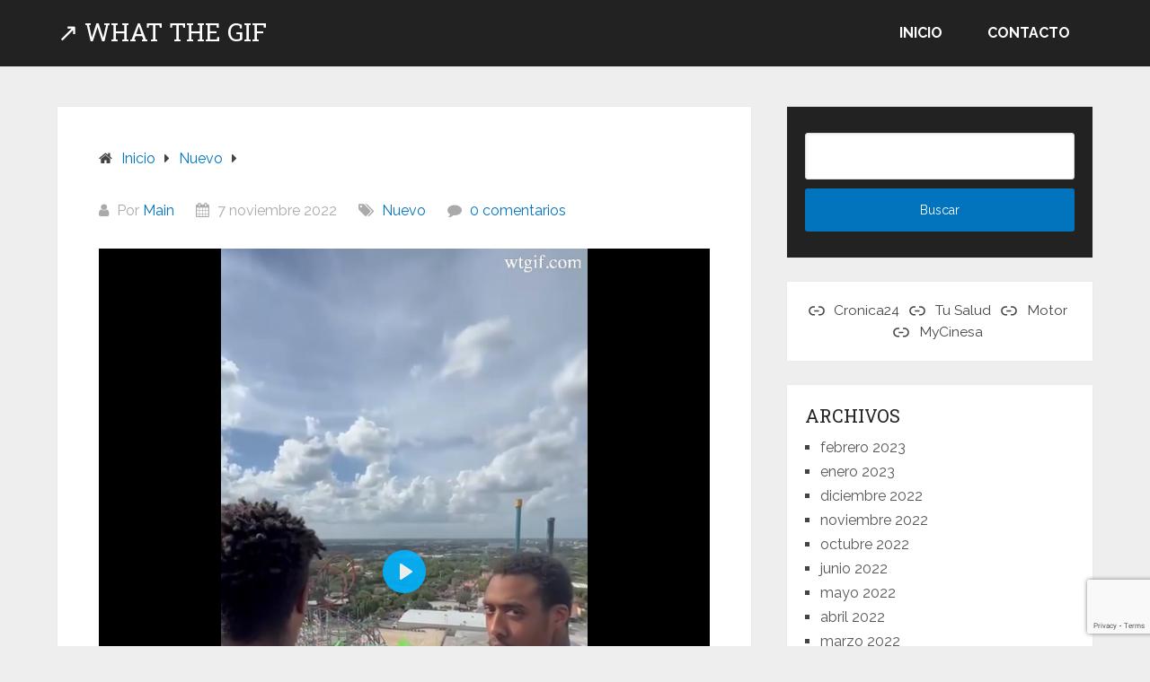

--- FILE ---
content_type: text/html; charset=utf-8
request_url: https://www.google.com/recaptcha/api2/anchor?ar=1&k=6LeCtFsdAAAAAIgXafSqA4dxxQ5dpK04Mqc8_aVz&co=aHR0cHM6Ly93dGdpZi5jb206NDQz&hl=en&v=TkacYOdEJbdB_JjX802TMer9&size=invisible&anchor-ms=20000&execute-ms=15000&cb=kqp2c0shr301
body_size: 45363
content:
<!DOCTYPE HTML><html dir="ltr" lang="en"><head><meta http-equiv="Content-Type" content="text/html; charset=UTF-8">
<meta http-equiv="X-UA-Compatible" content="IE=edge">
<title>reCAPTCHA</title>
<style type="text/css">
/* cyrillic-ext */
@font-face {
  font-family: 'Roboto';
  font-style: normal;
  font-weight: 400;
  src: url(//fonts.gstatic.com/s/roboto/v18/KFOmCnqEu92Fr1Mu72xKKTU1Kvnz.woff2) format('woff2');
  unicode-range: U+0460-052F, U+1C80-1C8A, U+20B4, U+2DE0-2DFF, U+A640-A69F, U+FE2E-FE2F;
}
/* cyrillic */
@font-face {
  font-family: 'Roboto';
  font-style: normal;
  font-weight: 400;
  src: url(//fonts.gstatic.com/s/roboto/v18/KFOmCnqEu92Fr1Mu5mxKKTU1Kvnz.woff2) format('woff2');
  unicode-range: U+0301, U+0400-045F, U+0490-0491, U+04B0-04B1, U+2116;
}
/* greek-ext */
@font-face {
  font-family: 'Roboto';
  font-style: normal;
  font-weight: 400;
  src: url(//fonts.gstatic.com/s/roboto/v18/KFOmCnqEu92Fr1Mu7mxKKTU1Kvnz.woff2) format('woff2');
  unicode-range: U+1F00-1FFF;
}
/* greek */
@font-face {
  font-family: 'Roboto';
  font-style: normal;
  font-weight: 400;
  src: url(//fonts.gstatic.com/s/roboto/v18/KFOmCnqEu92Fr1Mu4WxKKTU1Kvnz.woff2) format('woff2');
  unicode-range: U+0370-0377, U+037A-037F, U+0384-038A, U+038C, U+038E-03A1, U+03A3-03FF;
}
/* vietnamese */
@font-face {
  font-family: 'Roboto';
  font-style: normal;
  font-weight: 400;
  src: url(//fonts.gstatic.com/s/roboto/v18/KFOmCnqEu92Fr1Mu7WxKKTU1Kvnz.woff2) format('woff2');
  unicode-range: U+0102-0103, U+0110-0111, U+0128-0129, U+0168-0169, U+01A0-01A1, U+01AF-01B0, U+0300-0301, U+0303-0304, U+0308-0309, U+0323, U+0329, U+1EA0-1EF9, U+20AB;
}
/* latin-ext */
@font-face {
  font-family: 'Roboto';
  font-style: normal;
  font-weight: 400;
  src: url(//fonts.gstatic.com/s/roboto/v18/KFOmCnqEu92Fr1Mu7GxKKTU1Kvnz.woff2) format('woff2');
  unicode-range: U+0100-02BA, U+02BD-02C5, U+02C7-02CC, U+02CE-02D7, U+02DD-02FF, U+0304, U+0308, U+0329, U+1D00-1DBF, U+1E00-1E9F, U+1EF2-1EFF, U+2020, U+20A0-20AB, U+20AD-20C0, U+2113, U+2C60-2C7F, U+A720-A7FF;
}
/* latin */
@font-face {
  font-family: 'Roboto';
  font-style: normal;
  font-weight: 400;
  src: url(//fonts.gstatic.com/s/roboto/v18/KFOmCnqEu92Fr1Mu4mxKKTU1Kg.woff2) format('woff2');
  unicode-range: U+0000-00FF, U+0131, U+0152-0153, U+02BB-02BC, U+02C6, U+02DA, U+02DC, U+0304, U+0308, U+0329, U+2000-206F, U+20AC, U+2122, U+2191, U+2193, U+2212, U+2215, U+FEFF, U+FFFD;
}
/* cyrillic-ext */
@font-face {
  font-family: 'Roboto';
  font-style: normal;
  font-weight: 500;
  src: url(//fonts.gstatic.com/s/roboto/v18/KFOlCnqEu92Fr1MmEU9fCRc4AMP6lbBP.woff2) format('woff2');
  unicode-range: U+0460-052F, U+1C80-1C8A, U+20B4, U+2DE0-2DFF, U+A640-A69F, U+FE2E-FE2F;
}
/* cyrillic */
@font-face {
  font-family: 'Roboto';
  font-style: normal;
  font-weight: 500;
  src: url(//fonts.gstatic.com/s/roboto/v18/KFOlCnqEu92Fr1MmEU9fABc4AMP6lbBP.woff2) format('woff2');
  unicode-range: U+0301, U+0400-045F, U+0490-0491, U+04B0-04B1, U+2116;
}
/* greek-ext */
@font-face {
  font-family: 'Roboto';
  font-style: normal;
  font-weight: 500;
  src: url(//fonts.gstatic.com/s/roboto/v18/KFOlCnqEu92Fr1MmEU9fCBc4AMP6lbBP.woff2) format('woff2');
  unicode-range: U+1F00-1FFF;
}
/* greek */
@font-face {
  font-family: 'Roboto';
  font-style: normal;
  font-weight: 500;
  src: url(//fonts.gstatic.com/s/roboto/v18/KFOlCnqEu92Fr1MmEU9fBxc4AMP6lbBP.woff2) format('woff2');
  unicode-range: U+0370-0377, U+037A-037F, U+0384-038A, U+038C, U+038E-03A1, U+03A3-03FF;
}
/* vietnamese */
@font-face {
  font-family: 'Roboto';
  font-style: normal;
  font-weight: 500;
  src: url(//fonts.gstatic.com/s/roboto/v18/KFOlCnqEu92Fr1MmEU9fCxc4AMP6lbBP.woff2) format('woff2');
  unicode-range: U+0102-0103, U+0110-0111, U+0128-0129, U+0168-0169, U+01A0-01A1, U+01AF-01B0, U+0300-0301, U+0303-0304, U+0308-0309, U+0323, U+0329, U+1EA0-1EF9, U+20AB;
}
/* latin-ext */
@font-face {
  font-family: 'Roboto';
  font-style: normal;
  font-weight: 500;
  src: url(//fonts.gstatic.com/s/roboto/v18/KFOlCnqEu92Fr1MmEU9fChc4AMP6lbBP.woff2) format('woff2');
  unicode-range: U+0100-02BA, U+02BD-02C5, U+02C7-02CC, U+02CE-02D7, U+02DD-02FF, U+0304, U+0308, U+0329, U+1D00-1DBF, U+1E00-1E9F, U+1EF2-1EFF, U+2020, U+20A0-20AB, U+20AD-20C0, U+2113, U+2C60-2C7F, U+A720-A7FF;
}
/* latin */
@font-face {
  font-family: 'Roboto';
  font-style: normal;
  font-weight: 500;
  src: url(//fonts.gstatic.com/s/roboto/v18/KFOlCnqEu92Fr1MmEU9fBBc4AMP6lQ.woff2) format('woff2');
  unicode-range: U+0000-00FF, U+0131, U+0152-0153, U+02BB-02BC, U+02C6, U+02DA, U+02DC, U+0304, U+0308, U+0329, U+2000-206F, U+20AC, U+2122, U+2191, U+2193, U+2212, U+2215, U+FEFF, U+FFFD;
}
/* cyrillic-ext */
@font-face {
  font-family: 'Roboto';
  font-style: normal;
  font-weight: 900;
  src: url(//fonts.gstatic.com/s/roboto/v18/KFOlCnqEu92Fr1MmYUtfCRc4AMP6lbBP.woff2) format('woff2');
  unicode-range: U+0460-052F, U+1C80-1C8A, U+20B4, U+2DE0-2DFF, U+A640-A69F, U+FE2E-FE2F;
}
/* cyrillic */
@font-face {
  font-family: 'Roboto';
  font-style: normal;
  font-weight: 900;
  src: url(//fonts.gstatic.com/s/roboto/v18/KFOlCnqEu92Fr1MmYUtfABc4AMP6lbBP.woff2) format('woff2');
  unicode-range: U+0301, U+0400-045F, U+0490-0491, U+04B0-04B1, U+2116;
}
/* greek-ext */
@font-face {
  font-family: 'Roboto';
  font-style: normal;
  font-weight: 900;
  src: url(//fonts.gstatic.com/s/roboto/v18/KFOlCnqEu92Fr1MmYUtfCBc4AMP6lbBP.woff2) format('woff2');
  unicode-range: U+1F00-1FFF;
}
/* greek */
@font-face {
  font-family: 'Roboto';
  font-style: normal;
  font-weight: 900;
  src: url(//fonts.gstatic.com/s/roboto/v18/KFOlCnqEu92Fr1MmYUtfBxc4AMP6lbBP.woff2) format('woff2');
  unicode-range: U+0370-0377, U+037A-037F, U+0384-038A, U+038C, U+038E-03A1, U+03A3-03FF;
}
/* vietnamese */
@font-face {
  font-family: 'Roboto';
  font-style: normal;
  font-weight: 900;
  src: url(//fonts.gstatic.com/s/roboto/v18/KFOlCnqEu92Fr1MmYUtfCxc4AMP6lbBP.woff2) format('woff2');
  unicode-range: U+0102-0103, U+0110-0111, U+0128-0129, U+0168-0169, U+01A0-01A1, U+01AF-01B0, U+0300-0301, U+0303-0304, U+0308-0309, U+0323, U+0329, U+1EA0-1EF9, U+20AB;
}
/* latin-ext */
@font-face {
  font-family: 'Roboto';
  font-style: normal;
  font-weight: 900;
  src: url(//fonts.gstatic.com/s/roboto/v18/KFOlCnqEu92Fr1MmYUtfChc4AMP6lbBP.woff2) format('woff2');
  unicode-range: U+0100-02BA, U+02BD-02C5, U+02C7-02CC, U+02CE-02D7, U+02DD-02FF, U+0304, U+0308, U+0329, U+1D00-1DBF, U+1E00-1E9F, U+1EF2-1EFF, U+2020, U+20A0-20AB, U+20AD-20C0, U+2113, U+2C60-2C7F, U+A720-A7FF;
}
/* latin */
@font-face {
  font-family: 'Roboto';
  font-style: normal;
  font-weight: 900;
  src: url(//fonts.gstatic.com/s/roboto/v18/KFOlCnqEu92Fr1MmYUtfBBc4AMP6lQ.woff2) format('woff2');
  unicode-range: U+0000-00FF, U+0131, U+0152-0153, U+02BB-02BC, U+02C6, U+02DA, U+02DC, U+0304, U+0308, U+0329, U+2000-206F, U+20AC, U+2122, U+2191, U+2193, U+2212, U+2215, U+FEFF, U+FFFD;
}

</style>
<link rel="stylesheet" type="text/css" href="https://www.gstatic.com/recaptcha/releases/TkacYOdEJbdB_JjX802TMer9/styles__ltr.css">
<script nonce="urfoZTY3pd5CawoqebbJvA" type="text/javascript">window['__recaptcha_api'] = 'https://www.google.com/recaptcha/api2/';</script>
<script type="text/javascript" src="https://www.gstatic.com/recaptcha/releases/TkacYOdEJbdB_JjX802TMer9/recaptcha__en.js" nonce="urfoZTY3pd5CawoqebbJvA">
      
    </script></head>
<body><div id="rc-anchor-alert" class="rc-anchor-alert"></div>
<input type="hidden" id="recaptcha-token" value="[base64]">
<script type="text/javascript" nonce="urfoZTY3pd5CawoqebbJvA">
      recaptcha.anchor.Main.init("[\x22ainput\x22,[\x22bgdata\x22,\x22\x22,\[base64]/[base64]/[base64]/[base64]/[base64]/[base64]/[base64]/[base64]/[base64]/[base64]/[base64]/[base64]/[base64]/[base64]/[base64]\\u003d\\u003d\x22,\[base64]\\u003d\\u003d\x22,\x22wpbDnsK7wpXDksKAwrXCl0VuNxzCjsOIfcKmH0l3woJawq/ChMKZw7nDiSzCksKjwoPDhwtzEVMBE1LCoUPDpsOiw51swrQ1E8KdwoTCs8OAw4svw4FBw44hwoZkwqxqIcOgCMKUN8OOXcKXw4krHMO0esOLwq3DvBbCjMOZPGDCscOgw5R3wptuVVlMXQ/DhntDwrDCt8OSdWwvwpfCkB7DoDwdSsKbQ09/SCUQEcKQZUdALsOFIMO6WlzDj8O1Q2HDmMKBwoRNdUHCl8K8wrjDoHXDt23DslxOw7fChMKqMsOKUsKiYU3Dm8OBfsOHwpzCpgrCqRJUwqLCvsKiw7/ChWPDpy3DhsOQLMKcBUJlHcKPw4XDrsKkwoU5w7XDocOidsO2w7BwwowmSz/DhcKJw5YhXyBXwoJSEAjCqy7CnT3ChBlvw6oNXsKnwpnDohpvwot0OV3DlTrCl8KSHVFzw7YdVMKhwroORMKRw7MoB13CgFrDvBBdwo3DqMKow5kiw4d9GC/DrMOTw6TDiRM4wrXCuj/DkcOJGmdSw6ZPMsOAw4lJFMOCWMK7RsKvwo3Ck8K5wr0DLsKQw7svMwXCmy43JHvDmhdVa8K4NMOyNiIfw4hXwrPDlMOBS8OSw7jDjcOEf8O/b8O8YsKBwqnDmFPDiAYNZys8wpvCssKxNcKvw6LCv8K3NmgfVVN3EMOYQ2nDmMOuJEPCt3QnUsKWwqjDqMOmw6BRdcKGHcKCwoUqw4gjaxPCjsO2w57CisKibz47w542w5DCucKacsKqGMOrccKLNsK/M3Y9wqstVXcDFj7CnEJlw5zDpQ1Vwq9LLyZ6YcO6GMKEwp8/GcK8LSUjwrsJb8O1w40nUsO1w5lFw5E0CBzDucO+w7JLC8Kkw7pUacOJSwjCt1XCqlXCmhrCjg/CqztrUcOtbcOow7AXORgHDsKkwrjCvDYrU8K7w490DcKRJ8OFwp4Vwoc9wqQkw5fDt0TCgcO9eMKCN8OcBi/Dl8KrwqRdPnzDg35Ew7dUw4LDtnEBw6IyUVVOU1PClyAqL8KTJMKAw4JqQ8Oow7/CgMOIwr45IwbCqsKow4rDncK4WcK4CwJgLmMawpAZw7ckw49iwrzCojXCvMKfw4kswqZ0CcOpKw3CjzdMwrrCvcOswo3CgR3Ct0UQfcKdYMKMLsOjd8KRDV/CngcmOSs+S3bDjht7wqbCjsOkfsKTw6oAaMOWNsKpKMKnTlhTUSRPDS/DsHIBwpRpw6vDvFtqf8KJw73DpcOBP8K2w4xBIF8XOcOcwrvChBrDtxrClMOmbHdRwqogwqJ3ecKUdC7ChsOhw4rCgSXChVRkw4fDqUfDlSrCugtRwr/[base64]/[base64]/N8Kdw5QzLMOsU8KqwqFNGsOcw7xFw4bDlsK+w4XCrwLCinZZWMOXw48hBzvCssKMIsKbA8OyWTFOJ0nDqMKhCDstYcKLdcOAw54uLXfCsyQ+CyYvwrRgw6d5d8KDesKYw7LDhHzCo15bA23CuTzCv8KIPcKjPDkzw4t6TD/CohNowo8dwr7CtcK5NUjCgGLDh8KFeMKZbMOzw7ksWcOYesO1d03DlC5bIcKTwqzCkyodw7rDvcOMfsKAd8KBE18Cw5N+w41Dw5EjCjQeZ2TCuC/CjsOEPC9fw7zCrcOqwrLCuAxIw5IVwr/DrQ7Ds2MAw4PCgMOCFcOrEMK6w59mK8Kcwp0Pwp/Cs8KmcRYTJsO/JsK/[base64]/J27DpMOJMHV/VSTDo27CnmFCw4EtbMKpX8Olw7nCv8KRLWDDksO8wqfDu8KXw6J2w5J7YsK5woXCssKlw6rDoBLCp8K/[base64]/Dt1vDi8KHZ8KKQTBiCMOkwqVTworDsgjDlsOlYMOVeS3DrMKtI8Kiw7opBysXLFwsZMO+ZmDCnsOaa8ORw4LCqcOpG8O4w4J9wq7CrsKjw4p+w7QlIsOpADd8w6NsU8Onw7Zhwqk9wpXDucKiwrnCkyLCmsKPD8K2PnM/W1hpSMOtZcO4w4h3w6vDuMOMwpzCqMKEw77Ct157fy0YNChMeSRpw4bCj8KZUcOEVT/CsVjDicOcwpLCoBnDs8OuwoR2E0fDvw91w5JzIsOgw5UZwrthbE/DjMOEKsOfwpxWRRsZw5TCpMOrMw/[base64]/Ci8ONw6PDkcOCGsO+w5zDqMK1YQwxD8Kow53Dolhfw7TDrBzDvsK/LlbDoFNXZ0Q3w57ChnHCpcKRwqXDvmxbwqQ+w7RXwqsNc1jDrArDgMKWwp/Dg8KvQMO4b2d8QhPDhcKILBzDoFEow5vCr2hKw7M0F3pbXilawojCp8KKfQAmwo3DkERFw5JewqPCj8OEWCfDkMKrwr/CtG7DiytEw4fCi8OCJ8KCwpLClcOLw5BewpoOKcObO8KxPMOKwqbCusKjw6DDnlPCnjTDlsO5VsOiw5XClMKueMOZwogqaxfCgD3DpGgJwrnCpE8iwpTDrMOsB8ORd8KRACbDijfDisOtCcO3wq5xw5LCi8KwwojDth4bG8OPBUfCj2jCoX/[base64]/DlylqBcOZw7rChMKKwoNrw6rDrUXDmCZeVCB9RhbDoMKDw4RrZG8hw6zDnsKGw6TCjF/Cp8OFAzAFwrTCgVIJXsOvwqvDhcOuKMOaLcONw5vDm00GNU/DpyDDtcONwoDDn2vCgsOsIWbCmcKmw7B5Qm/[base64]/acKLwqvCmMO5w5VTLHnCuMO1b2R8wq4WLXTCnEDCm8KsHcK9UsONasKEw5vCrS7DplfCusKuw6V+w5d5IcKuwqfCsgrDmUbDoVPDok7DkArCs0fDlHwwdl/[base64]/wpDCognCiSHDngEywrfDkCJ5wrjDiSY5VsKuEU4Ub8KXfsKrHQTDn8OKCcOUwrbCjsKeJhBIw7dlTxQtw51Dw6nCocO0w7HDtDDDrsKMw6N7TcO8aRjCicKWTCR3wpbCnwXCvcKzJcOeamFWEQHDlMO/w5HDh1DCsQ7Dl8OiwpZHdcOwwpvDoyDCgCgOw7xVJ8Kew4LCksKJw7vCoMOZYizDp8OoLSLCsjVhBMOlw4EYNUhQO2UIw5pQwqEYSEZkwpXDosO0NUPDriJDUMKQVQHDgsK/J8KGwo4HOGrDksOAUnrCgMKPJ2tiWcOGOMKkNMKsw43Cu8OLw6greMONAMOPw4AuNVfDncKZcV/CvgRjwpALw4NjO1HCh2ZcwpULawDClQnCgsOEwq0Zw6ZiD8K9IcK/asOGTMOxw43Dh8Ohw7bDu0Agw5tkCn99XSsPCcK2b8KdN8KbesOkeQoswpMywrvDt8KpM8O/UMOiwr1ZQ8Ojw7Ylw4nCmsKZwqcPw5hOwq7DgxFmZD7DiMOSXMKlwrvDv8ONEsK5Y8KUcUbDqsOrw5TCjg1Yw5TDqMKzPsOLw7o0CsOWw4vCu2Z4JENXwowlSWrDg3U/w5nCnsKJw4M3wr/DmcKTwrXDrcK/T2bCsFTDhQrDj8K+wqdaTsKxBcKHwodqYE/[base64]/CtcOyw4rCnT/DgGZbw7DDtE0CwqJJw7nCkcOOEg/ChMOVw5AJwrvCnUZabjrDjTDDh8KpwrHDvMKjTMK0w6EzO8OCw7HDksODbgzDr1/CjTFMwp3Dh1XCssKuBTBHEUDCgcOUScK8cibCpSDCoMOcw4MLwr7DsCjDuHIvw6jDoX/[base64]/dATClyIrw5rDsQPCpFphemkUPQfDqSQbwpLDrMK3DQEjM8OBwpgTTMK0w7rCilZkE388acODasKjwrbDuMOKwq0Iw53CnxDDjMKKw4g4w59AwrEmR0XCqA0SwpbDrUrDq8KOCMKYwoEDw4jCvsKdeMKnUcO/wrg/WE/[base64]/DscO+ZUcRw7d8BMOpwo1dw5hxwrzDjC7CpnHCvMKawpLChcKNwpzDniPCicKnw7TCsMOnN8ObWXQnCUx2BFvDikcvw6bCoGPCrcOCewFRacKNVlfDjRfCjFTDh8OaMsKcdhnDtMK3UzzCmcOFN8O+cH/ChXPDiCTDljNIc8OgwqtUwrbChMKLw5XCiWjCqkpuTAJQE1daScKdAB5nw6zCqMKbEhIABcOzHHpKwqrDsMOswrdyw4TDjFfDmgTCo8KtMmLCk1QJVkZPOhITw58Xw47CgHzCpMO3wpvCvV8Dwo7CvEcFw5rDjC89Dl/CsiTDkcKew6EKw6LCtcO+w7fDjMK+w4FffQY5IcKjO1d2w73CnMOLKcOnA8OSBsKfw7XCuCYDBMOnf8OUwpFgw4rDsRvDhSLDsMKow67Cvk1zZsOQM1pYGy7CscKHwqcWw5/CuMKHAHHDsCssOcOWw4tjw6Q/wphFwozDscOEMVvDucKgwpDCm2XCt8KMXsOGwrx0w7jDjHnCnMKGM8OfalVdNsK+w5fDmWZiasKUQ8OJwotURMOYJDN7HsKqIsKfw63DviESCR1Tw67Dj8KuMlTDt8KKwqDDvDjCoyfDlzTCsmEvwpfCl8OJw5/[base64]/DvMOPwqjDtMOsVMKNw7bDq8Ogw7AqwpklV0g/w4laFWgoQDHDhknDrMOtEcK/ccOAw705L8OLNcKWw4wmwrPCssKLwqrDtFPDg8K7T8KEPGtqZD/Dp8KOPMOqw7zDi8KSwpJ4w5bDkw09Cm7Cuy0QZ2UTNns0w5wAQsOXwrltBALCsR/Dt8O+wooXwppCNsONH0nDsE0ObMK3OjNAw47CpcOgesKOVVkLw7V4GGvDlMOUQAPChC9mw67Du8Kaw645woDDmcK3csKkdwXDuDbCocO0w6vDrmIiwoDDhsOXwrjDjS8twqxVw790VcK6YsKlwqzDtjFAw6IwwrbDsggRwp3Dn8KkaSrDrcO4IMOCDwQcfE3Cvgg5wo/Dp8OMCcOMwqLCpcKPEyQ1woZmwpE9WMOAE8KFNg8CA8O/[base64]/Ch8OJwpDClcObwq1JYU7DsMOZdV7DlSgbPUBKEMK/MsKse8KZw6jCpxTDosO5w6TCoWIVCHlfw6LCocOPM8ORPMKEwp4Twp3Ci8ObQMKVwpcfwqXDuhEkMCxxw7/DiAh2CcORw6ZRw4PDmsO9NxEHLcOzCSPCpx7Dl8KzCcKFZijCqcOMwrjDsRfCqMKcexg+w5UrSwDCvVtFwrxYB8KSwpJEI8O1WBvDjCAbwpQCwq7CnFJowrYNPsOHUArCsFbCgC1ceUQPwpwrw4LDilchw5Uew5ZIQ3bCscOWR8KQwojClFZxfgkoTDvDisOzwq/ClcKFw6RMUcOeb3QuwrHDjAtdw7/[base64]/DicOuw5UrYDw4E3PDiMKcwpfDhndhwqpCw5AgSzbCrMOrw7nCqMKfw7hBHMOCwoLDhXbDn8KDBz4rwrjDoncjFcOrw4Arw5MEU8KbSQ9kaWpZwoF4wo7CowUrw4/ClsKcBWbDiMK6w6vCoMO7wpzDu8Kfw5Fwwr9xwqfDqDZ9wqjDmXoxw5fDu8KDw7NIw6nCgRAjwp/CiUvChsKRwqglw6AFV8OZKAFCwqDDoj3CoUXDsXDDmXrCosKECUVfw7QMwpjCukbCksOqw6RRw49BDMK8w47DsMK9w7TCgywtwq3DksOPKhgzw5rCuDZMSkphw7DCtEYPDErClD/CgE/CmsOiw7jDg27CsnXDssK/eXVuwr7CpsK0wo/[base64]/CowrDrBLCumXCrsOpEsKZw4t1wrHDssO9KcOZCiU5CMK2XAlKfcO8HcKfScOrbcOqwpfDtnPDusKWw5rCmzDDmXhsZGfDlSNQw4c3w4piwo/DkhrCtBTCo8K1N8OMw7dFw7/DjsOmw4TCpXgZXsKXJcO8w6jCuMOJejo3LwbChF4Bw47DmHdJwqPCrGDCtgpiw5VrVmfCt8OCw4cew5fDsBBFOcKpBcKFOMKTdiRTLcO2acOiw7YyaxrDnjvCjMKddC50Fw8VwphGe8OHw6BOw7/ClXVlw7PDmjHDgMKOw4rDrS3DtQzDqzM7wp3DixwAR8OyDXDCiCDDn8KYw4IdPy5Wwo83D8OSVcKpKTkTE0TDg2LCqsKPXcK/KcOZRWrCksKaZMOAUnnDiBDCp8KfdMOUwr7DkmQRZipswprDjcKVw6DDkMOkw6DChMK2XS1Uw7TDhH/CkMO3wo5wFkzCgcO1XStYwrbDvcOmw4kcw7/DqhEMw4xIwot3a1HDpBUBwqPDgsOHVMKvw5ZIZxZuG0bDusKFLX/ClMOdJkxlwpbCpVFyw6vDucOZCsOWw57CscOtc2YpIMOYwrwxfcOEYkY7G8Ogw7nCgcOrwrrCt8KeH8K3wrYNM8KTwr/ClDTDq8OYRkfDqxkVwqknw6DCkMOKw7MlWiHCrsKEVShDYWRnwoLCmX1Tw6LDsMKfD8O6SHRVw6RFPMKRw5HDicOYwqHChsOPfXZDHCJ/LVUiwpjDjwRJIcO8w4MLw5x/Z8K+DMKJZ8KRw6bDkcO5GsOLwr/[base64]/CrFvCjcOgwp7Dqg4hw7fDgcOiT8Owe8OswowtQ1B3w67CgcOuwpgUNHTDj8KNw4/[base64]/Ci8KxwqPDvEgzw4wtw7TClsK+wpwTTcORw6fCtDLCkkfDvcKRwrswVcKvwr1Rw73DoMKxwrvCnyfCsBQ8LcOAwrp7CMKGFcKpFjtqY2Fzw5XCtMKcTkkFbMOhwrtSw6U/w5AQPzBJXSAPF8KFXMOJwrXCj8KywpvCs3nDmcOKHsKrL8K5G8KLw67DusKXw5vDuwHDigILKgwzVF7DssO/bcOFdsKTCMK2wqEGAFsBTC3CnFzCs0hBw5/DgDpKJ8KHwr/Ds8OxwoR3w5pBwrzDg8Ktw6fClcOxOcK8w6vDsMOpwqFaURfCjcKOw53CjsOFJkzDtMOewofDtMKfOSjDiRwkw61zD8K6wrfDswlpw4Nyc8OMfyskb31YwoTCgWIIDcOJcMODJ3QbfmRFB8Ocw4XCqsKEXMKWDxdtMV/CoykYaDXCosKTwpTDuGfDt2TDr8O5wrvCsT/DpDHCuMKcEcK3Y8Kzw53CrcK5D8OLWMO2w6PCsRXDkUnCs1EUw6DCs8OqcjpXwrLCky1Rw6Vlw45SwoovUnE+w7Q6w6lhDj9uUBTDikDDpcKRb2JYw7gDUi3DoWkGZsO4EsOSwqvDuzfCusKdw7TCicO/V8OOfxbDhgFaw7XDvG/DuMOnw4AZwpLDmsK8OB/DthQywpfDliBodhTDiMOjwosgw4DDhjxiAMKZw5xEwp7DusKbw7/DklEJw6XCrcKTw6ZbwoJdDsOGw5rCscKoHsOrDsK+wo7CpcK2wrd3w5HCi8K/w71ZV8KPecOYBcOJwqnCgW3CucO/DifDnn/Cv0gdwqDCnMKzK8ObwrI6wq4YF3Qrw4k8JcKew4wTAC0HwrozwqXDoxvClsKdOj0bw7/Ci2RyK8OEwrLDscO8wpDDo3DDiMK9Yi5jwpXDi2BbHsOlwoRmwqHCosOxw79Mw49hw5nCgRJVcBvCqMO2Ji5lw7jCqMKSEQFkwqjChDXClVsZbxjCqX5hIDbCoTbCjj1mQUjCusObwq/[base64]/T1gLw4rDtnRbbcObRGLDvjnDkXAGBMOuCS3DgcOowovCnXkIwrDDgA5qMsOOKkUeX0DCq8O2wrhWdR/DkcO3woLCosKkw7ZUwpDDpcOcw4HDpXPDt8KowqrDoCvCnMKXw7fDoMKaMnnDocKUNcOPwoo/QsO0X8OnCsKjYl0DwpZkCMOHEGvDmE3DgHPDlMOzagzCoUHCpcObw5PDhW7Cq8OQwp08HXEhwo9Xw4sHwo/Cm8KvS8K3MsKvfxDCucOxV8OkVA1gwqDDksKdwpXDjsK3w5TDj8Krw6hmwqvCrsOOTsOGZMO0w4piwrM5wqgEUmnDpMOsQcOvw7I8w6RpwrkXdC9cw7xvw4FaOcOxKloRwrbDlMO9w5zDm8K9cSDDsC/Cuh/DpADCpMKLP8KDKkvDmsKZJ8K/wrQhCyjDuQHDvjfChlEbwqrCiGoHwqnCi8Kowpd2wpxzBn3DpsK6wpsCLHgkU8KrwrTClsKqdsOXWMKZwo86KsO/w6nDtsO5BAEqw5HCkAcQdQshwrjCh8OhDMOFTzvCslVewqJEFnfChcONwoxCPw9TEsOvwpcdfsKULMKCwoRVw5pBOGPCgFVewq/CpcKuEm8gw6AJwqEbYsKEw5fCt1zDiMOGe8OEwoTCjRhsKC/DjMOuwq/Cim7DlFkOw5dWIDHCgMODwqMvQcOyDsKyM1kJw6/ChFsfw4xNfyfDi8KYXWARwogKw5/Cm8Oxw6ArwpzClMOHYMKCw44pfyZ/[base64]/DocK3XMK2QsKGwqDDm8KwQVQWwogxPcKgbsO/w7fDpm7CsMK7w4DCnCcDVMOdJgfCqAMVw7tsaHBJwobCk1RDw6rCtMOyw5U5WcK8wqXDo8K3GcOTwoHDqsOmwrTCpRrDpHpsaEDDtcOgJUN8w7rDgcOOwqtLw4TCjcOKw67Cq3BRA0dAw7giwpzCpEY9w4c+w48Ow7HDjsOxV8Occ8O9worDrsKZwpjCqEFSw6/CgsO5RAIlDcKCe2fDlT3Dli3CpMKiDcKTw4XDqcKhYHPCjMO6w5Uje8OIw4XDuEvDqcKyD3HCiFnCngDCrF/DksOAw6pJw5XCozfCkkIVwq4iw5dXKMKMf8ODw7Frwodxwq3CiW7Dsmgew5jDuCLCtG/DkikxwrvDjMKhw7B/cADDtVTCjcKdw4UDw4vCosK2wpbClBzCqcOVwrjDq8Kxw7kVCS3Cin/DvTNcEVjDgm8kw5Q6wpHChXjCnx7CvcKtwr7CmCI2wo/ChsKwwpMaacOzwrJrDE/DnnIncMKQw6wpwqHCrcOcw7/DisK1PXfDgMOgwqjCqBjCu8KpAsKEwpvCn8KmwrHDtAshZMOjaHpcwr1twrAyw5E2wrAbwqjDh3pQGMOwwpFzw59vNGcUwqHDqRXDvsKCwq/[base64]/wpTCpsKYCcOiSA4HwoABbMKnwoDChizCrMOOK8OqTWDCvVssK8OGwr8Yw7jDk8OIBwlEcGgYwrFSwr50TsKLw6o1wrDDoEtzwobClndEwoHCkw9HUMOow7nDjMKew6LDtDtxW0vCg8OdVh9/R8KTKQzClHPCgsOCdV/[base64]/[base64]/ccKTYcOxFQPDosKWw6E9LARcOcOYAhx8WsKqwpccb8OoCMKGRMK8Vl7Di2RXbMOIw4Nrw57Dp8K8wqvChsKLVw53wrBfPsOHwoPDmcKpN8KKIMKAw5NPw6dxw57Do0PDuMOrCkoCK3/CvGjDj2UCUiN7VGTCkSTCug7Du8OjdDAeWMKBwqHDhmvDthzCv8KJwrTCl8KZw49nw5suCkLDukHCgTnDvwvChRTChMOFPsKNVsKIw5TDsWkuaXHCpsOLwqdNw6RAXwTCsBImJghRw7FdMjV+w74+w4jDj8ORwrF8bMOVwqRfPV1QYV/DtcKyL8ODeMOAXSlPwoJFN8K/a0tmwoY8w6YRwrfDocO3wrsCRgXDqMKsw4bDkw98PU96TcKgOHnDksKpwq14WMKiVUAdFMOUXsOiwqY9JEwwWMOaYmnDshjCpMK/w4TCscObScO4wr4gw7HDpsKZODjCv8KAWMOMch1qdcORC3HCrT4Cw5XDryvDmF7CkSTDlhrDulM2woHDrBLDiMOTayZVAsKPwoNJw5YVw4/Dkjcaw6psM8O+BhTClcKwaMOqGV7DtGzDuQtfAGwNX8ObHsOAwos7w4BwRMOuwpDDoTAHMEnCoMKKwrVIeMOENH/DrMKKw4HCvsKkwoptw5dXRH9gKFfCjQLCpT/Dr3TCiMK0Q8OQVcO0KlbDhMOTfQ3DqFNjcHPDv8KWMMOVw58jN0k9asOUd8OzwoQOT8K5w53DnFULPhLCvDhNw7JPworClV3CtR1Ww7cywoLDk1TDrsKqc8KfwrPCkA9hwqjCtHp/csOnXHMkw716w7Ekw7tdwptHasOLJsO9XsOyXMKxKMO4wrbCq1XCukjDlcKfwpfCt8OXQTvDtk0xwr3Cn8O8wo/CpcK9DgNYwoh1wqTDgRN+B8ORw7zDlQgrwrYPw5oSEcKQwq7Dp1kMdmdqH8KjesOMwoQ7NMO6fWrDosKWIcO3O8OPwqtIZsO1YsK3w4gQFj7DpyHCggRYwpo/QH7DpcOkScOFwrgnSsKoVMK8LWXCt8OLFcK/w7PCmcO/AUFSw6ZQwqfDrkpnwrzDoi9IwpDCmMKxAVRGGBAuZMO0FFnCqh9CXAx/IDrDkhjCssOqETMCw4FoR8OyIMKcf8OIwox3wo/DvnRzBSnCkD1aVRhow7JffXbCicOVLj7CtDZQwqEJARYew6XDi8OEw6HCuMOgw5t7w57CrQdbwpDDp8O4w6/Di8OARg9BLMOtRznChMKTbcOwPynCgx0Rw6/CpcOWw4/DiMKTw7BWV8OoGRLDi8Oew6Atw5fDlxLDkcOBW8KdJsODWMK8TEZQwo55BMOdDl7DlcOAITPCsGTDnhQabcOlw5siwrBSwodWw7diwqRtw4B7LVMkw59ow65SXhDDt8KcPcKLdsKaYsKyZMOGRUjCqDEww7gReBXCtcOhLTkkY8KtRRDCq8OIQ8Ogwp7DjMKBTC/[base64]/w489wrVdOMOVcMOcwoofw5puZyjDuTlOw4zDjSQbw7AuBA3CvcKAw6fCmlXDsiRHYMK6ewPCpMODwqjCg8O5wobCpHATM8OwwqwndU/CvcKXwoMbHxQzwoLCs8K9D8OHw4UCNx3Cq8Ktw7oiw6IcE8Kbw7vCvcKDwqfDp8ObPV/Dn3ADMQzDoBZJRQRAdsOTw5R4esKyE8OYa8Oow7pbUMKbwqdtBcKkVsOcXUQ6wpDCtMKtfcKmYCMYHcO3b8Kkw5/CpCEVFQN0w4kDwpHCl8KZwpR6DMO0R8Oqw7AtwoPCiMOKwrEjT8O1dsKcCnbCh8O2w4EKw78gEWZTPcKPwp4+woEbwpkAKsK3wpNsw65NdcOHesOZw64fwqbCsWrCrMKNw4/DhMOJC1ARQcO9dRXCtsKswr1rwpjDl8OdDsO/w53CkcOzwrx6ZsKTw4N/XznDliRbTcK8w4vDg8Oaw5UxAnTDrD/Dt8OAUVbCnT90W8KSfFzDgsO8f8OqH8OTwo5gJMO/w7HCmMONw5vDgi5aMyPDr1gOw5pgwoceXMK7w6DCmsKSw75jw5PCnRtew4zCg8KIwqXCqlMuwo5DwrcLA8K5w6fChDjClHvCvMKcRsKIw4PCsMKpMsO/w7DCscOUw4BhwqJTSxHDqcK5QXtoworCucOhwr/DhsKUw55Zwo/Dl8O1wrwpw4HDq8OpwrXCksKwQDEfFAnDo8KPQMK3YiXDgD0ZDgDCtwNgw73Cog/[base64]/wq3CqMKAWcOfwoI9LsOhVxvCtMKZw4XCojDCu8Kuw43Cg8OrPMKIdSZ/R8KQPQ1Swodfw7PDk0txwpJjwrQFbSXDtcKmwqBgEsK8wr/CvjhxSMO4w67CnyPCiyg2w7ACwos1UsKIST8wwoHDscO5CVd4w5Axw7bDhjREw4/[base64]/CoETCh8KJOsK7w6XDmQYYwrJ/wq1PwpBAwp7DnFLDvVbCtHcVw4jCvsOSwovDuVvCssOnw5XDhVfCqzDClgvDq8KUe2bDjkXDpMOEw5XCucKdL8O7VcKrU8O4RMO6wpfCtMO0wo/CvHgPFmYrbGZjTsKlO8K+w7/Dj8OOw5lYwovDjzESK8KVFjRRJMKdc3VJw7ptw7ENNsKqVsOeJsK/fsOrN8Khw5sJV33DncO/w7ZlQ8KYwpR3w73CkWfCnMO3w5/CncKNw7bDr8O3w548woVVZ8OWwrxPaD/[base64]/Dg3VNw5Zaw5HCgcK+NcK1wrbDuWZLwpnClsKXwpIQVW7Cr8KMeMKXwqnCo3/CjBk4wr4JwqIYwo9YJQfCuV4Kwp/DsMORZsKYBEDCgMKrwrkZw4PDoDZvwqJ6ICrCtGjCgBRJwq05wqhQw6haVnzCs8Kiw4MMVVZIA1ACQnRpdMOoYAEqw79+w6jCgcOdwqtiEk9Hw6MVDCVyw5HDi8KxJlbCrX9/[base64]/DqcKuN1/ClMOnwpvCvMK9w6PCssO4w6YSw4LCkMKTacO3asOHJQrDi3nDjMKjXAXCgMOKwpHDj8OBEGs/H3Qcw5dUwr1Hw64WwooRKFPCinLDsibCgUUHRcORDgw6wpI3wr/[base64]/CoMKXH8OyOmMebcOhwoEIwojClcKOTcOVwpfDvEfDosKxdsO/VMKYwqwsw53DpS8jw7zDl8OCw5HDilzCpsO4W8KyK0dxEG4/[base64]/Dj3nDjcOiw4XDhlkbw7BhCsOTwpXCq18JwrfDksKow6J9wrHDqn7DmmnDllbDh8OYwpnDlXnDqMKSUsKNdn7DgMK5c8KrETx0M8KYV8Ozw7jDrsK5TcKYwqXDo8K1f8Olwrpgw7LClcKCw4htFmPDkcOBw4tGdsOdfHfDvMOcDBrCjhcAX8OPMk/DmgEQOMOaFsOfSsKuU0NkXFY2w7zDkxggwpIVJsOvw4TDjsKyw5tKwq9swpfDqcOrHMOvw7pldCbDqcOcGsO4wrBPw6Aww4DDvMOywrYVwpHDhMKsw6J0w5LDvcKawrjCscKXw5R1PVjDpcOkBcOKwrrDgAZWwq3DlGVIw74ew4UoLMKrw7c/w7Nowq/CnxFZw5XCvMOea1jCjDwkChUsw5hAMMKafQRHw4BMw4bDicOiKcODGsO+YD7DhsKNaXbCjcOvJ0wUMsOWw7DCtgnDo2gZOcKrSm3CisKzdB07ZcO/w6jDtMOBdWlMwp3DvTvDh8Kaw5/CocKkw5MjwobCgQA4w5ZXwoRIw6k8biTCjcKmwrwswpUpAWcmw7IdK8Orw5vDlS16ZsOUE8KzNsKjw73DvcOvCcKiAMKGw6TChhvDi3HCuDXCssKdwq/Ci8KXO0fDmk5ib8OpwrvCgWFHX1pKeXoXUcOQwosONzwPWX5Ew4Vtw6IRw6QqNMKGw4NoLMOqwq94wq7Cm8KjRW5LEEHCrXwWwqTCl8KuCTkuwqgtc8OnwpHCvAbDln92w7E3PsOBHcKgKiTDiTXDtMOGw4/DuMKDe0IFfEADw5Qgw6YNw5PDiMOjI2bChcKOw55dFQcmw7gfw43Ci8KgwqIyA8K2w4bDkT7DkgwbP8Onw4pmXMKCbFHDqMK8woJLwqHCuMK5STLDpsOvwqFZw4EGw5vDgzIEUcOANm5hG13ClsO3dz8Owo/DpMK8FMO2w5/ComUZIMKMQcKGwqTCimAEB37CtzESOcKqMcOtw6h9CEfCgsOvFy12YgZ0SQpLCsOYAmPDmSjDt0MzwqjDp3Zyw7ZhwqLCjn3DmgJVMEzDocObV2bDpFcNw7rDmifCpMO1e8KVCC58w5vDjUrCvW9fwo/CoMOIMcKXLsODwpXDm8OdJVcYLR/CscO1CmjDrMKhTMOZU8KUF37Clnhjw5HDhQPDgAfDujojw7rDhcKkwqDDrnh6eMOFw7wFJR8fwqlXw78CIMOmw6ExwrQJMUFswpBbV8K/w5DDncKZw4Z1NcOYw5vDtsOHwrgBGibDqcKLScKHKBPDkDwgwofDrDHCpwRlw4/[base64]/[base64]/U0TDrQDDvxzDjhzCq8Kjwqo4T8KjOsO+McK3YMONwpnCqcOIw5pcwo8mw7BASj7DpHzDu8OTaMOsw6wiw4HDjUvDpsOXG3cXPsOJNMKveVXCr8OcECECNMKnwqdeDUPDp1ZKwowRdMKpZUUnw4fDiA/DiMO9w4JXQcKKwrPDlipWw7BkUcOmOUbCn0fDulwFcFnCgsOQw6TDizkCaz0XP8KNw6UKwrVZw7XCsmoveSDCjAXDlcKTRCzDssOuwrgrwolVwrMpw4NsQMKBTEJ1cMKmwoTCnm5Yw4/DoMOmwrNEdMKMOsOrw6ENwoXCqCvCmMOow7/ChMOGwo1Zw4TDp8OubykNw5fCkcOFwosQXcOcE3gaw6U6REbDpcOgw6xDccOKeiFRw5PChyhFI11+J8KOwrHDs3Zow5sDRcKoCMOhwpvDrWnCrBDCi8ORT8OrTwTCvsK0wqzCrHACwpdxw7QfK8KLwro+VRHClEk/ZD5AVMKbwpfCgAtIC2M/[base64]/CunB/w7tMV1nCiQbDnsO5R0dfVcKUasK1wp/Du0tgw7LChBPDnQPDncO/wqIsbkHCssK0bRZewqA9wq4ew7PChMKJfh1iwrTCjsKuw7QBbWHCgcOHw5TDixtIw6XDsMOtGQZXJsOAFsK3wprDtTfDksKPwrrCscORRcKvScKbU8O5w6XCsxbCuWBCw4jCpBtCfjhwwp57YjI8w7fClRfDqcO5FsOedMORVsOCwqrCjsKFf8Obwr/CgsO0RMO0w5bDvMKCICbDoRDDuUHDpT9UUy87wqbDrHzCusOow6zCk8KzwrZFJMOUw6hWFQsCwoQzw7wNwrLDgUJNwoPCjTJSBsKiwrHDscKAMEzDl8OlBMOAX8KGCDoOVEHClMKrf8KmwowMw6vCuANQwroSw5LCgsKYTEZRTB8CwqLDlSvCun/CrHfDqMOfWcKVwrLDqgjDnMKGGyLCjDgtw5B9GsO/wqrDg8KdUMKFwoPCucOkXGfCvjrCizHCoCjDqC09woMbR8KiG8KGw6QZIsKxwqvCusO9w74RIw/[base64]/CvMOywr5JRzrDqsOaw5XDuRpiWcObw6VKw4djw4g1w6XCuWoOSBvDkU3Do8OaHMOzwodqwrnDg8O6worDl8OqBHlmZivDlEQJwojDvggYNsKmAsKrw6/ChMOMwofDh8K3woEbQ8OwwpTDrMKafcK/w6IMK8Klw6LCo8KTYsKJF1LCjz/Dm8KywpV+aUwiV8Kyw5nCt8K7w6NTw6Z5w7cqwpBZwqoPw6d1A8K2NXQUwofCo8KfwqfCjsKVOx8Zw5fCtMOJw6FKc3/[base64]/Dj8KHUsOfw7rCpsKpw7FoJ1LCkMKNw5dpw6vDv8OKOcKPe8K+wrnDtcOcw45rbMOVPMKQF8Ouwookw7NEHX5hUzvCmcKDMhzDq8OYw6w+w7bDusOpFEDDgHEuwqHCijAiKnMALcKAZMKwa1Zvw5/[base64]/[base64]/[base64]/Cn8O1wp7CimNgYF4MMCnCqcK/YxXDnzNCR8OFC8OEwqMyw7/[base64]/[base64]/DgW4hw4V1wppfGiXCm8OAwrwWwoNSwqQMw4lDw7x9wq88QhwhwqnCiyjDm8KlwobDjWclIcKow6jClcKqCQlLCzbDlcKWIALCosOGTsObw7HCvjVSWMKwwrArXcOgw4VbEsOQN8K5BXRewqvDlsOYwprCilcnwqtVwqPCtijDvMKbRn5uw5Bxwr1LARPCocOoa2/ChDQKw4AGw7EeasONYDU1w6jCpcKrKcK9w4kew5xnfmoaWg7CsGsiCMK1Vh/[base64]/Y8KGNcKFw4/CpcOCfMKdUGxvw4vCnsK/[base64]/[base64]/CmsOUCQfDncK2KBLDmMKmwrPChyvDsR/CpsKUwotqw4bDhcO/DGfDiwTClH3DnsO8woLDkxXCsFAIw7oKB8OwRMOMw6XDuj3Dlj/Doz/DtgJwGngSwo4Ww4HCuSI3TMOHB8Ofw4djeCkAwpIAdGTDr3/Dp8KTw4rDqMKTwrAGwqNlw5xecMOcw7dzwqDDrcOdw6UFw7vCosK0fMOjbcOBEMOucBEOwrU/w5F+OMO5wq96RRnDoMKGPsKcQSXChcO+wrDDmS7CqcKMw5lOwp8cwrY7w7rCrisnKMKocUBZMcK+w7lEDBkAwpbDnxzCih1hw6HDmBnDr3HCqRBYw7wgwpHDi2ZRMWPDk2PDgsKsw7F5w410HMKxw7nDnnzDv8OLwrdZw5fDi8OUw67CmH/Dt8Krw7pHWMOrcQ3CvsOJw4Z/QWJqw44aTcOtwqDDvHzDtsOZw7DCng/CssOfXEnDo0jCljrCuTJMOsKxTcKpbsOOfMK9w592YsKnVFNCwplQMcKqw4rDi1MsDnxjWQY8wprDkMKvwqEDbsOZYzQ+eEFNeMKRfnBEJGJbFxkMwrkaScKqw6IUwqnDqMOKwrp5OAUPYMOTw6N/wo/CqMK1Q8OTHsOZw5HDkMOAJw0Sw4TCosOTD8OHYcKgwp/[base64]/DtyTCqRnDsU/DqRgFwp/Dr8OREMOgwqBiwo1twoHCkcKIFnsIIBxdwoHDrMKvw5Akwq7CnH3CgjkOAUjCpsKRWxLDm8KoHQbDm8OFQFnDsT7DqcOUIXLCjBvDgMOtwps0UMOpG11Fw7tQwpnCrcKNw5dPOzRrw6TDhsKofsOSw4/[base64]/Co8KJw6cAwrUtJ8OJeE1Kw7bCjMK2YnZbdjjCqcKsJmDDlWBVZsKuR8KMIjYZwofCksOjwp3Di2oxAcOVwpLCs8KSw4lRw6Fuw7wswqbDo8ORB8OSHMO+wqIQwr5iXsK6BzNzw43Ck2dDw43CiTY1wonDpmjCqEkYw7jChMO/wqN3ZHDDtsOSw7ohEsOYVcKuw4Rb\x22],null,[\x22conf\x22,null,\x226LeCtFsdAAAAAIgXafSqA4dxxQ5dpK04Mqc8_aVz\x22,0,null,null,null,1,[21,125,63,73,95,87,41,43,42,83,102,105,109,121],[7668936,670],0,null,null,null,null,0,null,0,null,700,1,null,0,\[base64]/tzcYADoGZWF6dTZkEg4Iiv2INxgAOgVNZklJNBoZCAMSFR0U8JfjNw7/vqUGGcSdCRmc4owCGQ\\u003d\\u003d\x22,0,0,null,null,1,null,0,0],\x22https://wtgif.com:443\x22,null,[3,1,1],null,null,null,1,3600,[\x22https://www.google.com/intl/en/policies/privacy/\x22,\x22https://www.google.com/intl/en/policies/terms/\x22],\x22WxVYckFCk8e6FKj8zFI2GOZCsDWGgogp1Ownr7pUUXo\\u003d\x22,1,0,null,1,1765020324596,0,0,[19],null,[23,197],\x22RC-fwfxRivC6W7CWg\x22,null,null,null,null,null,\x220dAFcWeA54Mvqc9KN5XCppm5L6_okcdcPjMb3UFZMYTSgh-nYsZcpzPqErsSBWeY5500sHSH5CKggVv-qRntZpMo62_OzCUvaqGw\x22,1765103124877]");
    </script></body></html>

--- FILE ---
content_type: text/html; charset=utf-8
request_url: https://www.google.com/recaptcha/api2/aframe
body_size: -249
content:
<!DOCTYPE HTML><html><head><meta http-equiv="content-type" content="text/html; charset=UTF-8"></head><body><script nonce="lo5IpiT-tXjcfO5lPDwFLA">/** Anti-fraud and anti-abuse applications only. See google.com/recaptcha */ try{var clients={'sodar':'https://pagead2.googlesyndication.com/pagead/sodar?'};window.addEventListener("message",function(a){try{if(a.source===window.parent){var b=JSON.parse(a.data);var c=clients[b['id']];if(c){var d=document.createElement('img');d.src=c+b['params']+'&rc='+(localStorage.getItem("rc::a")?sessionStorage.getItem("rc::b"):"");window.document.body.appendChild(d);sessionStorage.setItem("rc::e",parseInt(sessionStorage.getItem("rc::e")||0)+1);localStorage.setItem("rc::h",'1765016726281');}}}catch(b){}});window.parent.postMessage("_grecaptcha_ready", "*");}catch(b){}</script></body></html>